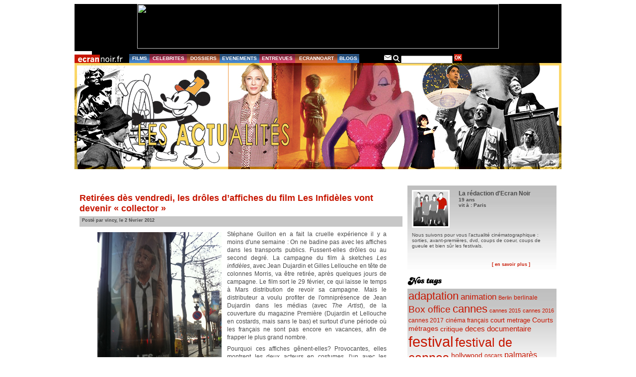

--- FILE ---
content_type: text/html; charset=UTF-8
request_url: http://archives.ecrannoir.fr/blog/blog/2012/02/02/
body_size: 76679
content:
<!DOCTYPE html PUBLIC "-//W3C//DTD XHTML 1.0 Transitional//EN" "http://www.w3.org/TR/xhtml1/DTD/xhtml1-transitional.dtd">
<html xmlns="http://www.w3.org/1999/xhtml" dir="ltr" lang="fr-FR" xmlns:fb="https://www.facebook.com/2008/fbml" xmlns:addthis="https://www.addthis.com/help/api-spec" >

<head profile="http://gmpg.org/xfn/11">
	<meta http-equiv="Content-Type" content="text/html; charset=UTF-8" />
	<title>  2012  février  02 &raquo; Le Blog d&#039;Ecran Noir</title>
	<meta name="generator" content="WordPress 3.0.1" /> <!-- leave this for stats -->
	<link rel="stylesheet" href="http://archives.ecrannoir.fr/blog/wp-content/themes/ecrannoir/style.css?42" type="text/css" media="screen" />
	<link rel="stylesheet" href="http://archives.ecrannoir.fr/blog/wp-content/themes/ecrannoir/style_specifique.css" type="text/css" media="screen" />
	<link rel="alternate" type="application/rss+xml" title="Le Blog d&#039;Ecran Noir RSS Feed" href="http://archives.ecrannoir.fr/blog/feed/" />
	<link rel="pingback" href="http://archives.ecrannoir.fr/blog/xmlrpc.php" />
	
	<style type="text/css" media="screen">
			</style>

	
			    <!--[if lte IE 6]>
     <link href="http://archives.ecrannoir.fr/blog/wp-content/themes/ecrannoir/pour_ie6.css" rel="stylesheet" type="text/css" />
     <![endif]-->
</head>

<body>
	<div id="page">
	<div id="pub">
		<div id="bandeau_pub"><center><a href="https://www.cinemas-asie.com/fr/" target="_blank">
<img src="http://www.ecrannoir.fr/docs/pub_vesoul2020.jpg" border="0" width="728" height="90">
</a></center>
</div>
	</div>
	<div class="menu">
			<ul class="barre_menu">
				<li id="logo"><a href="http://www.ecrannoir.fr"><img src="http://archives.ecrannoir.fr/blog/wp-content/themes/ecrannoir/images/logo.gif" alt="index d'Ecran Noir" /></a></li>
				<li id="films"><a href="http://www.ecrannoir.fr/films">FILMS</a></li>
				<li id="celeb"><a href="http://www.ecrannoir.fr/stars">CELEBRITES</a></li>
				<li id="dossier"><a href="http://www.ecrannoir.fr/dossiers">DOSSIERS</a></li>
				<li id="evene"><a href="http://www.ecrannoir.fr/evenements">EVENEMENTS</a></li>
				<li id="entrev"><a href="http://www.ecrannoir.fr/entrevues">ENTREVUES</a></li>
				<li id="ecran"><a href="http://www.ecrannoir.fr/actu">ECRANNOART</a></li>
				<li id="blogs"><a href="http://www.ecrannoir.fr/blog">BLOGS</a></li>
				<li id="espace">&nbsp;</li>
				<li class="icon_menu"><a href="http://www.ecrannoir.fr/equipe"><img src="http://archives.ecrannoir.fr/blog/wp-content/themes/ecrannoir/images/nav_icon_mail.gif" alt="contact" /></a></li>
				<li class="icon_menu"><img src="http://archives.ecrannoir.fr/blog/wp-content/themes/ecrannoir/images/nav_icon_search.gif" alt="recherche" /></li>
				<li class="icon_menu2"><form method="get" id="searchform" action="http://archives.ecrannoir.fr/blog/">
	<div>
		<input type="text" value="" name="s" id="s" />
		<input type="submit" id="searchsubmit" style="background:url(http://archives.ecrannoir.fr/blog/wp-content/themes/ecrannoir/images/nav_btn_ok.gif) no-repeat" value="" />
	</div>
</form>
</li>
			</ul>
			<div class="clear"></div>
		</div>
		<div id="new_header">
				<a href="http://www.ecrannoir.fr/blog">
					<div id="headerimg"></div>
				</a>
			</div>

		<div id="espace_connexion"></div>



		
		
	<div id="tout_3cols">
		<div id="content" class="narrowcolumn">
			<!-- zone de header-->
			<div id="header">
				<a href="http://www.ecrannoir.fr/blog">
					<div id="headerimg">
					<!--h1><a href="http://archives.ecrannoir.fr/blog/">Le Blog d&#039;Ecran Noir</a></h1>
					<div class="description">cinéma film dvd festival					=======>en attendant solution pour banniÃ¨re customizable, on enlÃ¨ve ces infos administrables
					</div-->
					</div>
				</a>
			</div>
			
			<!-- zone de posts-->
			<div id="lesposts">
												<div class="post degrade" id="post-15275">
					<h2><a href="http://archives.ecrannoir.fr/blog/blog/2012/02/02/retirees-des-vendredi-les-droles-daffiches-du-film-les-infideles-vont-devenir-collector/" rel="bookmark" title="Lien permanent vers Retirées dès vendredi, les drôles d&#8217;affiches du film Les Infidèles vont devenir &laquo;&nbsp;collector&nbsp;&raquo;">Retirées dès vendredi, les drôles d&#8217;affiches du film Les Infidèles vont devenir &laquo;&nbsp;collector&nbsp;&raquo;</a>
					</h2>
					<div class="entete">Posté par vincy, le 2 février 2012					</div>
					<div class="entry">
						<div class="at-above-post-arch-page addthis_tool" data-url="http://archives.ecrannoir.fr/blog/blog/2012/02/02/retirees-des-vendredi-les-droles-daffiches-du-film-les-infideles-vont-devenir-collector/"></div><p><a rel="attachment wp-att-15287" href="http://archives.ecrannoir.fr/blog/blog/2012/02/02/retirees-des-vendredi-les-droles-daffiches-du-film-les-infideles-vont-devenir-collector/lesinfideles-champselysees/"><img class="alignleft size-full wp-image-15287" src="http://archives.ecrannoir.fr/blog/files/2012/02/lesinfideles-champselysees.jpg" alt="" width="250" height="335" hspace="10" /></a>Stéphane Guillon en a fait la cruelle expérience il y a moins d'une semaine : On ne badine pas avec les affiches dans les transports publics. Fussent-elles drôles ou au second degré. La campagne du film à sketches <em>Les infidèles</em>, avec Jean Dujardin et Gilles Lellouche en tête de colonnes Morris, va être retirée, après quelques jours de campagne. Le film sort le 29 février, ce qui laisse le temps à Mars distribution de revoir sa campagne. Mais le distributeur a voulu profiter de l'omniprésence de Jean Dujardin dans les médias (avec <em>The Artist</em>), de la couverture du magazine Première (Dujardin et Lellouche en costards, mais sans le bas) et surtout d'une période où les français ne sont pas encore en vacances, afin de frapper le plus grand nombre.</p>
<p>Pourquoi ces affiches gênent-elles? Provocantes, elles montrent les deux acteurs en costumes, l'un avec les jambes d'une femme vers le haut, l'autre avec une tête féminine au niveau du bassin. Le message est sans équivoque. D'autant qu'avec ironie, le slogan joue sur le mensonge : le premier dit qu'il entre en réunion (le meeting étant une partie de jambe en l'air), l'autre affirmant que la conversation va couper car il entre dans un tunnel (métaphore de la bouche qu'il pénètre).</p>
<p>L'autorité de régulation  professionnelle de la publicité (ARPP) a reçu quelques plaintes de particuliers contre ces affiches qui se moquent de l'infidélité masculine. Stéphane Martin, directeur général de l'ARPP, avoue n'avoir reçu que quatre plaintes. Mais cet homme, abusant sans aucun doute de son pouvoir, avoue que "<em>même sans ces demandes, nous serions intervenus. Il y a une  représentation sexuelle explicite à la vue de tous, et ce n'est pas acceptable. Les images portent en plus atteinte à la dignité de la  femme... Ces affiches ne respectent pas les “convenances”, selon le  terme de notre code de la chambre de commerce internationale</em>". Oh My God! Ou plus prosaïquement #WTF.</p>
<p>Cela commence en effet à faire beaucoup. Pas de message ambivalent politique, pas de message "<em>explicitement</em>" inconvenant. l'intégrisme moral fait des ravages (et rappelons bride la créativité et porte atteinte à la liberté d'expression). Si ça ne plait pas, on ne va pas voir le film.</p>
<p>De là à affirmer, comme M. Martin l'a fait que  "<em>Jean Dujardin voulait casser son image...</em>"... Jean Dujardin est un comédien populaire qui a réalisé une partie de ce film, en plus d'en être un des comédiens. Si l'affiche choque certaines personnes, alors interdisons les promotions vers les îles avec "bimbos" photoshopées, les campagnes pour des régimes minceurs qui ne fonctionnent pas, les nouvelles publicités "animées" à l'instar de <em>The Darkest Hour</em> où une femme se fait exploser devant nos yeux...</p>
<p>Le jury de déontologie de l'ARPP doit encore statuer pour savoir si la campagne doit être interdite. A titre préventif, JC Decaux a confirmé le retrait ds affiches à partir de vendredi. En attendant les nouveaux visuels.</p>
<p>L'équipe du film a posté sur Twitter une image d'une publicité dans Paris : "<em>On vous a fait une petite photo car nos affiches risquent de devenir collector<em> ". </em></em>Le politiquement correct a gagné.</p>
<p><em><strong>Oscar en péril?</strong></em></p>
<p>Mais les effets collatéraux vont aussi au-delà de ce puritanisme. Même si tout cela doit ravir les féministes intégristes (et, de fait on peut se désoler de cette réalité misogyne, qui a inspiré tous les grands auteurs et cinéastes...), cela ne fait pas les affaires de Dujardin à Hollywood.<br />
En course pour un Oscar, l'acteur est en "campagne". On se souvient d'un fait divers paru en plein hiver en France autour de l'adolescence délinquante de Gérard Depardieu, qui avait détruit ses chances d'obtenir la statuette pour Cyrano de Bergerac. Les médias américains s'en étaient régalé.<br />
Dès ce matin, <em>The Hollywood Reporter</em> a publié un article sur l'affaire Dujardin. Une campagne "<em>provocatrice</em>", "<em>dégradante pour les femmes</em>". Le "politiquement correct" si cher aux Américains s'en trouve meurtri, paraît-il (il leur en faut peu).</p>
<p>Donc, amis distributeurs, vous le savez désormais : pas d'armes, pas de cigarettes, pas de sexe. La publicité pour les films va devoir être très imaginative. Le cinéma n'est certes pas un produit comme les autres, mais les censeurs exigent qu'ils se vendent comme des soldes en magasins ou une exposition dans un Musée.</p>
<!-- AddThis Advanced Settings above via filter on the_content --><!-- AddThis Advanced Settings below via filter on the_content --><!-- AddThis Advanced Settings generic via filter on the_content --><!-- AddThis Share Buttons above via filter on the_content --><!-- AddThis Share Buttons below via filter on the_content --><div class="at-below-post-arch-page addthis_tool" data-url="http://archives.ecrannoir.fr/blog/blog/2012/02/02/retirees-des-vendredi-les-droles-daffiches-du-film-les-infideles-vont-devenir-collector/"></div><!-- AddThis Share Buttons generic via filter on the_content -->					</div>
					<div class="clear"></div>
					<p class="postmetadata">Tags liés à cet article: <a href="http://archives.ecrannoir.fr/blog/blog/tag/censure/" rel="tag">censure</a>, <a href="http://archives.ecrannoir.fr/blog/blog/tag/gilles-lellouche/" rel="tag">Gilles Lellouche</a>, <a href="http://archives.ecrannoir.fr/blog/blog/tag/jean-dujardin/" rel="tag">jean dujardin</a>, <a href="http://archives.ecrannoir.fr/blog/blog/tag/les-infideles/" rel="tag">les infidèles</a>, <a href="http://archives.ecrannoir.fr/blog/blog/tag/marketing/" rel="tag">Marketing</a>, <a href="http://archives.ecrannoir.fr/blog/blog/tag/mars-distribution/" rel="tag">mars distribution</a>, <a href="http://archives.ecrannoir.fr/blog/blog/tag/oscars-2012/" rel="tag">oscars 2012</a>, <a href="http://archives.ecrannoir.fr/blog/blog/tag/publicite/" rel="tag">publicité</a>, <a href="http://archives.ecrannoir.fr/blog/blog/tag/the-hollywood-reporter/" rel="tag">the hollywood reporter</a>.<br /> Publié dans <a href="http://archives.ecrannoir.fr/blog/blog/category/films/actualite-societe/" title="Voir tous les articles dans Actualité, société" rel="category tag">Actualité, société</a>, <a href="http://archives.ecrannoir.fr/blog/blog/category/business/" title="Voir tous les articles dans Business" rel="category tag">Business</a>, <a href="http://archives.ecrannoir.fr/blog/blog/category/films/" title="Voir tous les articles dans Films" rel="category tag">Films</a>, <a href="http://archives.ecrannoir.fr/blog/blog/category/evenements/marketing/" title="Voir tous les articles dans Marketing" rel="category tag">Marketing</a>, <a href="http://archives.ecrannoir.fr/blog/blog/category/personnalites-celebrites-stars/" title="Voir tous les articles dans Personnalités, célébrités, stars" rel="category tag">Personnalités, célébrités, stars</a>, <a href="http://archives.ecrannoir.fr/blog/blog/category/evenements/prix/" title="Voir tous les articles dans Prix" rel="category tag">Prix</a> | </p>
				</div>
				<div class="cartouche_commentaires">
					<div id="comments2">
						<div class="arrondi"><img src="http://archives.ecrannoir.fr/blog/wp-content/themes/ecrannoir/images/blog_arrondi_commentaire.gif" /></div>
						<ul><li><img src="http://archives.ecrannoir.fr/blog/wp-content/themes/ecrannoir/images/blog_icon_comment.gif" /></li><li><a href="http://archives.ecrannoir.fr/blog/blog/2012/02/02/retirees-des-vendredi-les-droles-daffiches-du-film-les-infideles-vont-devenir-collector/#respond" class="comments-link"  title="Commentaire sur Retirées dès vendredi, les drôles d&#8217;affiches du film Les Infidèles vont devenir &laquo;&nbsp;collector&nbsp;&raquo;">Aucun commentaire</a></li><li><img src="http://archives.ecrannoir.fr/blog/wp-content/themes/ecrannoir/images/blog_icon_commentredac.gif" /></li><li><a href="http://archives.ecrannoir.fr/blog/blog/2012/02/02/retirees-des-vendredi-les-droles-daffiches-du-film-les-infideles-vont-devenir-collector/#respond">Exprimez-vous</a></li></ul>
					</div>
					<div class="clear"></div>
				</div>
			
								<div class="post degrade" id="post-15243">
					<h2><a href="http://archives.ecrannoir.fr/blog/blog/2012/02/02/les-studios-raleigh-mettent-la-pression-sur-letat-francais-pour-leur-projet-toulousain/" rel="bookmark" title="Lien permanent vers Les Studios Raleigh mettent la pression sur l&#8217;Etat français pour leur projet toulousain">Les Studios Raleigh mettent la pression sur l&#8217;Etat français pour leur projet toulousain</a>
					</h2>
					<div class="entete">Posté par vincy, le 2 février 2012					</div>
					<div class="entry">
						<div class="at-above-post-arch-page addthis_tool" data-url="http://archives.ecrannoir.fr/blog/blog/2012/02/02/les-studios-raleigh-mettent-la-pression-sur-letat-francais-pour-leur-projet-toulousain/"></div><p><a rel="attachment wp-att-15265" href="http://archives.ecrannoir.fr/blog/blog/2012/02/02/les-studios-raleigh-mettent-la-pression-sur-letat-francais-pour-leur-projet-toulousain/00futurs_studios_cinema/"><img class="alignleft size-full wp-image-15265" src="http://archives.ecrannoir.fr/blog/files/2012/02/00Futurs_studios_cinema.jpg" alt="" hspace="10" width="320" height="204" /></a>Michael Moore (rien à voir avec le documentariste) met la pression sur l'Etat français pour réaliser son projet d'installer des studios de cinéma à Cugnaux, près de Toulouse (voir notre <a href="http://archives.ecrannoir.fr/blog/blog/2011/06/20/un-studio-hollywoodien-veut-sinstaller-pres-de-toulouse/">article du 20 juin 2011</a>). Car il ne manque que ce feu vert pour enclencher les opérations.</p>
<p>Le président des Studios Raleigh a présenté mardi dernier son projet - 100 millions d'euros d'investissements - et espère une réponse très rapide, avant que l'élection présidentielle ne paralyse toute prise de décision. Burno Ganja, son mandataire français, ajoute que "<em>le patron de Raleigh veut savoir si oui ou non les décideurs  économiques, les personnalités politiques et institutionnelles de la  région, sont prêts à se mobiliser pour la réussite de ce projet.</em>"</p>
<p>Ne croyons pas que monsieur Moore soit impatient : depuis juin, il patiente et défend son projet auprès des collectivités et du préfet. 2 à 3 mille emplois pourraient être créés sur l'ancienne base militaire de Francazal.</p>
<p><strong>Un "<em>projet extraordinaire</em>"</strong></p>
<p>Le préfet du département, Henri-Michel Comet, réunira mardi prochain un comité de pilotage avec les élus concernés. Il ne manque en effet que la décision de l'Etat, propriétaire de la base militaire qui doit être reconvertie, pour lancer les travaux. Les Studios Raleigh assurent que tout est prêt : plan du site, modèle économique (rentable), ...  Les élus semblent emballés. le Maire de Cugnaux évoque un "<em>projet extraordinaire</em>". Il précise : "<em>je peux dire qu'il ne lui manque que la signature de l'État pour  s'accomplir. Des solutions administratives existent qui offrent un cadre  juridique sécurisé pour les deux parties. Je pense, en particulier, au  principe de l'autorisation d'occupation temporaire (AOT) que j'encourage  les services de la préfecture à examiner.</em>"</p>
<p>Mais l'Etat avait d'autres projets, contrariés par cette proposition : un aérodrome d'affaires et une zone d'activité économique dédiée à l'industrie aéronautique dont dépend (sans doute de façon trop hégémonique) l'agglomération toulousaine).</p>
<p>Le projet des Studios Raleigh permet une diversification économique salutaire pour cette région. Un développement assez logique dans la ville qui possède la deuxième cinémathèque de France.</p>
<p><strong>Des studios pour des productions françaises et européennes</strong></p>
<p>L'Etat a été contraint de s'intéresser au dossier, tout en imposant ses conditions : seulement 45 des 300 hectares demandés seront dévolus au projet, qui a du sacrifier des hangars plus vastes pour sauver son modèle économique (une partie des terrains va être occupé par un hôtel notamment). Le Maire de Toulouse exige que le projet soit économiquement viable et ne remette pas en question la stratégie industrielle autour de l'aéronautique de l'agglomération.</p>
<p>Michael Moore a indiqué dans un entretien au quotidien régional <em>La dépêche du midi</em> que son <em>"but est de créer ici les meilleures installations  professionnelles pour permettre aux réalisateurs français et européens  de travailler dans d'excellentes conditions.</em>" Il ajoute : "<em>Nous serons en mesure  de répondre à l'ensemble de la demande : production de téléfilms,  productions et coproductions françaises et européennes</em>."</p>
<p>Mais après les nouveaux studios de Marseille, La Rochelle, Lyon et bientôt ceux de Luc Besson à Saint-Denis, Toulouse peut-elle s'imposer dans un jeu de plus en plus concurrentiel ?</p>
<p>L'aménagement de la zone de Francazal fera l'objet d'un appel à projet  qui débutera dans le courant du premier semestre 2012 pour s'achever à  la fin de l'année.</p>
<!-- AddThis Advanced Settings above via filter on the_content --><!-- AddThis Advanced Settings below via filter on the_content --><!-- AddThis Advanced Settings generic via filter on the_content --><!-- AddThis Share Buttons above via filter on the_content --><!-- AddThis Share Buttons below via filter on the_content --><div class="at-below-post-arch-page addthis_tool" data-url="http://archives.ecrannoir.fr/blog/blog/2012/02/02/les-studios-raleigh-mettent-la-pression-sur-letat-francais-pour-leur-projet-toulousain/"></div><!-- AddThis Share Buttons generic via filter on the_content -->					</div>
					<div class="clear"></div>
					<p class="postmetadata">Tags liés à cet article: <a href="http://archives.ecrannoir.fr/blog/blog/tag/hollywood/" rel="tag">hollywood</a>, <a href="http://archives.ecrannoir.fr/blog/blog/tag/politique/" rel="tag">politique</a>, <a href="http://archives.ecrannoir.fr/blog/blog/tag/raleigh-studios/" rel="tag">raleigh studios</a>, <a href="http://archives.ecrannoir.fr/blog/blog/tag/studios/" rel="tag">studios</a>, <a href="http://archives.ecrannoir.fr/blog/blog/tag/toulouse/" rel="tag">toulouse</a>.<br /> Publié dans <a href="http://archives.ecrannoir.fr/blog/blog/category/business/" title="Voir tous les articles dans Business" rel="category tag">Business</a> | </p>
				</div>
				<div class="cartouche_commentaires">
					<div id="comments2">
						<div class="arrondi"><img src="http://archives.ecrannoir.fr/blog/wp-content/themes/ecrannoir/images/blog_arrondi_commentaire.gif" /></div>
						<ul><li><img src="http://archives.ecrannoir.fr/blog/wp-content/themes/ecrannoir/images/blog_icon_comment.gif" /></li><li><a href="http://archives.ecrannoir.fr/blog/blog/2012/02/02/les-studios-raleigh-mettent-la-pression-sur-letat-francais-pour-leur-projet-toulousain/#respond" class="comments-link"  title="Commentaire sur Les Studios Raleigh mettent la pression sur l&#8217;Etat français pour leur projet toulousain">Aucun commentaire</a></li><li><img src="http://archives.ecrannoir.fr/blog/wp-content/themes/ecrannoir/images/blog_icon_commentredac.gif" /></li><li><a href="http://archives.ecrannoir.fr/blog/blog/2012/02/02/les-studios-raleigh-mettent-la-pression-sur-letat-francais-pour-leur-projet-toulousain/#respond">Exprimez-vous</a></li></ul>
					</div>
					<div class="clear"></div>
				</div>
			
								<div class="post degrade" id="post-15258">
					<h2><a href="http://archives.ecrannoir.fr/blog/blog/2012/02/02/un-prequel-de-jackie-brown-en-preparation/" rel="bookmark" title="Lien permanent vers Un prequel de Jackie Brown en préparation">Un prequel de Jackie Brown en préparation</a>
					</h2>
					<div class="entete">Posté par vincy, le 2 février 2012					</div>
					<div class="entry">
						<div class="at-above-post-arch-page addthis_tool" data-url="http://archives.ecrannoir.fr/blog/blog/2012/02/02/un-prequel-de-jackie-brown-en-preparation/"></div><p><a rel="attachment wp-att-15259" href="http://archives.ecrannoir.fr/blog/blog/2012/02/02/un-prequel-de-jackie-brown-en-preparation/johnhawkes-yasiinbey/"><img class="alignleft size-full wp-image-15259" src="http://archives.ecrannoir.fr/blog/files/2012/02/johnhawkes-yasiinbey.jpg" alt="" hspace="10" width="300" height="200" /></a><em><a href="http://www.ecrannoir.fr/films/filmsa.php?f=1627">Jackie Brown</a></em> est peut-être l'un des meilleurs films de Quentin Tarantino. Ce polar qui revisitait les codes du genre Blaxploitation était l'adaptation du livre <em>Rum Punch</em>, d'Elmore Leonard, dont plusieurs romans ont été transposés sur grand écran (<em><a href="http://www.ecrannoir.fr/films/filmsa.php?f=2735">3h10 pour Yuma</a>, Get Shorty, <a href="http://www.ecrannoir.fr/films/filmsa.php?f=764">Hors d'atteinte</a>, <a href="http://www.ecrannoir.fr/films/filmsa.php?f=1724">Be cool!</a></em>, ...).</p>
<p>Un prequel est en cours de préparation. Adapté de <em>The Switch</em> (1978), traduit en français sous le titre de <em>La joyeuse kidnappée</em>, le film est écrit et réalisé par Dan Schechter, dont le prochain film, <em>Supporting Characters</em> sortira cette année.</p>
<p>Le casting est quasiment bouclé. <a href="http://www.ecrannoir.fr/recherche/recherche.php?rech=john%20hawkes">John Hawkes</a> (<em>Martha Marcy May Marlene, Contagion, The Surrogate</em>), reprendra le rôle de Louis Gara, incarné par Robert de Niro dans la version de Tarantino. Yasiin Bey, alias Mos def, ("Dexter") interprétera Ordell Orbie (c'est à dire Samuel L. Jackson jeune).</p>
<p>L'histoire se déroule 15 ans avant <em>Jackie Brown</em>. Gara et Robbie y enlève Mickey Dawson, la femme d'un promoteur immobilier corrompu. Celui-ci refusant de payer la rançon, les deux criminels doivent revoir leurs plans tandis que l'épouse humiliée décide de les utiliser pour se venger de son mari.</p>
<p>Le tournage est prévu en mai prochain. Elmore Leonard a donné son accord et a même décidé d'en être l'un des producteurs. Schechter avait pris un risque en développant son projet sans l'accord de l'écrivain, qui semble avoir été convaincu par le scénario.</p>
<p><em>Jackie Brown</em>, sorti en 1997 et sélectionné en compétition à Berlin en 1998, avait rapporté 40 millions de $ au Box office américain (et à peu près autant dans le monde). En France, il avait attiré 1 335 000 spectateurs.</p>
<!-- AddThis Advanced Settings above via filter on the_content --><!-- AddThis Advanced Settings below via filter on the_content --><!-- AddThis Advanced Settings generic via filter on the_content --><!-- AddThis Share Buttons above via filter on the_content --><!-- AddThis Share Buttons below via filter on the_content --><div class="at-below-post-arch-page addthis_tool" data-url="http://archives.ecrannoir.fr/blog/blog/2012/02/02/un-prequel-de-jackie-brown-en-preparation/"></div><!-- AddThis Share Buttons generic via filter on the_content -->					</div>
					<div class="clear"></div>
					<p class="postmetadata">Tags liés à cet article: <a href="http://archives.ecrannoir.fr/blog/blog/tag/adaptation/" rel="tag">adaptation</a>, <a href="http://archives.ecrannoir.fr/blog/blog/tag/dan-schechter/" rel="tag">dan schechter</a>, <a href="http://archives.ecrannoir.fr/blog/blog/tag/elmore-leonard/" rel="tag">elmore leonard</a>, <a href="http://archives.ecrannoir.fr/blog/blog/tag/jackie-brown/" rel="tag">jackie brown</a>, <a href="http://archives.ecrannoir.fr/blog/blog/tag/john-hawkes/" rel="tag">john hawkes</a>, <a href="http://archives.ecrannoir.fr/blog/blog/tag/la-joyeuse-kidnappee/" rel="tag">la joyeuse kidnappee</a>, <a href="http://archives.ecrannoir.fr/blog/blog/tag/mos-def/" rel="tag">mos def</a>, <a href="http://archives.ecrannoir.fr/blog/blog/tag/projet/" rel="tag">projet</a>, <a href="http://archives.ecrannoir.fr/blog/blog/tag/quentin-tarantino/" rel="tag">quentin tarantino</a>, <a href="http://archives.ecrannoir.fr/blog/blog/tag/the-switch/" rel="tag">the switch</a>, <a href="http://archives.ecrannoir.fr/blog/blog/tag/yasiin-bey/" rel="tag">yasiin bey</a>.<br /> Publié dans <a href="http://archives.ecrannoir.fr/blog/blog/category/films/" title="Voir tous les articles dans Films" rel="category tag">Films</a>, <a href="http://archives.ecrannoir.fr/blog/blog/category/personnalites-celebrites-stars/" title="Voir tous les articles dans Personnalités, célébrités, stars" rel="category tag">Personnalités, célébrités, stars</a>, <a href="http://archives.ecrannoir.fr/blog/blog/category/projet-tournage/" title="Voir tous les articles dans Projet, tournage" rel="category tag">Projet, tournage</a> | </p>
				</div>
				<div class="cartouche_commentaires">
					<div id="comments2">
						<div class="arrondi"><img src="http://archives.ecrannoir.fr/blog/wp-content/themes/ecrannoir/images/blog_arrondi_commentaire.gif" /></div>
						<ul><li><img src="http://archives.ecrannoir.fr/blog/wp-content/themes/ecrannoir/images/blog_icon_comment.gif" /></li><li><a href="http://archives.ecrannoir.fr/blog/blog/2012/02/02/un-prequel-de-jackie-brown-en-preparation/#respond" class="comments-link"  title="Commentaire sur Un prequel de Jackie Brown en préparation">Aucun commentaire</a></li><li><img src="http://archives.ecrannoir.fr/blog/wp-content/themes/ecrannoir/images/blog_icon_commentredac.gif" /></li><li><a href="http://archives.ecrannoir.fr/blog/blog/2012/02/02/un-prequel-de-jackie-brown-en-preparation/#respond">Exprimez-vous</a></li></ul>
					</div>
					<div class="clear"></div>
				</div>
			
								<div class="navigation">
					<div class="alignleft"></div>
					<div class="alignright"></div>
				</div>
							</div>
		</div>
	<div id="sidebar">
		<ul id="liste_gene_sidabar">
							 

			<!--Author information is disabled per default. Uncomment and fill in your details if you want to use it.		-->
		<li class="sidebar_bloc"> 
			<div class="sidebar_auteur">
				<img src="http://archives.ecrannoir.fr/blog/wp-content/themes/ecrannoir/images/blog_avatar_redac.jpg" alt="laredac" id="sidebar_img_auteur" />
				<div id="sidebar_text_auteur"><span class="sidebar_nom_auteur">La rédaction d'Ecran Noir</span><br />
					<span class="sidebar_age_auteur">19 ans</span><br />
			 		<span class="sidebar_age_auteur">vit à : Paris</span><br />
				</div>
				<div class="clear"></div>
				<div class="sidebar_resume_auteur">Nous suivons pour vous l'actualité cinématographique : sorties, avant-premières, dvd, coups de coeur, coups de gueule et bien sûr les festivals.</div><br />
				<a href="http://www.ecrannoir.fr/equipe" class="sidebar_lien_auteur">[ en savoir plus ]</a>
			</div>
		</li>
		<li class="sidebar_img_titre"><img src="http://archives.ecrannoir.fr/blog/wp-content/themes/ecrannoir/images/blog_titre_nostags.gif" alt="Tags" /></li>	
		<li class="sidebar_bloc tags"> 
		<a href='http://archives.ecrannoir.fr/blog/blog/tag/adaptation/' class='tag-link-248' title='817 sujets' style='font-size: 16.80412371134pt;'>adaptation</a>
<a href='http://archives.ecrannoir.fr/blog/blog/tag/animation/' class='tag-link-319' title='414 sujets' style='font-size: 12.618556701031pt;'>animation</a>
<a href='http://archives.ecrannoir.fr/blog/blog/tag/berlin/' class='tag-link-11' title='214 sujets' style='font-size: 8.4329896907216pt;'>Berlin</a>
<a href='http://archives.ecrannoir.fr/blog/blog/tag/berlinale/' class='tag-link-19' title='222 sujets' style='font-size: 8.7216494845361pt;'>berlinale</a>
<a href='http://archives.ecrannoir.fr/blog/blog/tag/box-office/' class='tag-link-159' title='544 sujets' style='font-size: 14.350515463918pt;'>Box office</a>
<a href='http://archives.ecrannoir.fr/blog/blog/tag/cannes/' class='tag-link-304' title='777 sujets' style='font-size: 16.515463917526pt;'>cannes</a>
<a href='http://archives.ecrannoir.fr/blog/blog/tag/cannes-2015/' class='tag-link-31833' title='206 sujets' style='font-size: 8.2886597938144pt;'>cannes 2015</a>
<a href='http://archives.ecrannoir.fr/blog/blog/tag/cannes-2016/' class='tag-link-34054' title='198 sujets' style='font-size: 8pt;'>cannes 2016</a>
<a href='http://archives.ecrannoir.fr/blog/blog/tag/cannes-2017/' class='tag-link-35624' title='222 sujets' style='font-size: 8.7216494845361pt;'>cannes 2017</a>
<a href='http://archives.ecrannoir.fr/blog/blog/tag/cinema-francais/' class='tag-link-658' title='242 sujets' style='font-size: 9.2989690721649pt;'>cinéma français</a>
<a href='http://archives.ecrannoir.fr/blog/blog/tag/court-metrage/' class='tag-link-228' title='274 sujets' style='font-size: 10.020618556701pt;'>court metrage</a>
<a href='http://archives.ecrannoir.fr/blog/blog/tag/courts-metrages/' class='tag-link-499' title='294 sujets' style='font-size: 10.453608247423pt;'>Courts métrages</a>
<a href='http://archives.ecrannoir.fr/blog/blog/tag/critique/' class='tag-link-485' title='302 sujets' style='font-size: 10.59793814433pt;'>critique</a>
<a href='http://archives.ecrannoir.fr/blog/blog/tag/deces/' class='tag-link-274' title='357 sujets' style='font-size: 11.60824742268pt;'>deces</a>
<a href='http://archives.ecrannoir.fr/blog/blog/tag/documentaire/' class='tag-link-106' title='353 sujets' style='font-size: 11.60824742268pt;'>documentaire</a>
<a href='http://archives.ecrannoir.fr/blog/blog/tag/festival/' class='tag-link-4' title='1 843 sujets' style='font-size: 22pt;'>festival</a>
<a href='http://archives.ecrannoir.fr/blog/blog/tag/festival-de-cannes/' class='tag-link-27' title='1 139 sujets' style='font-size: 18.969072164948pt;'>festival de cannes</a>
<a href='http://archives.ecrannoir.fr/blog/blog/tag/hollywood/' class='tag-link-194' title='283 sujets' style='font-size: 10.164948453608pt;'>hollywood</a>
<a href='http://archives.ecrannoir.fr/blog/blog/tag/oscars/' class='tag-link-1355' title='233 sujets' style='font-size: 9.0103092783505pt;'>oscars</a>
<a href='http://archives.ecrannoir.fr/blog/blog/tag/palmares/' class='tag-link-95' title='394 sujets' style='font-size: 12.329896907216pt;'>palmarès</a>
<a href='http://archives.ecrannoir.fr/blog/blog/tag/politique/' class='tag-link-135' title='297 sujets' style='font-size: 10.453608247423pt;'>politique</a>
<a href='http://archives.ecrannoir.fr/blog/blog/tag/prix/' class='tag-link-57' title='963 sujets' style='font-size: 17.814432989691pt;'>Prix</a>
<a href='http://archives.ecrannoir.fr/blog/blog/tag/projet/' class='tag-link-332' title='1 102 sujets' style='font-size: 18.680412371134pt;'>projet</a>
<a href='http://archives.ecrannoir.fr/blog/blog/tag/tournage/' class='tag-link-275' title='481 sujets' style='font-size: 13.484536082474pt;'>tournage</a>
<a href='http://archives.ecrannoir.fr/blog/blog/tag/warner-bros/' class='tag-link-183' title='199 sujets' style='font-size: 8pt;'>Warner Bros</a></li>
		
		<!--Tracklist par Jiwa.     -->
		<!--li class="sidebar_img_titre"><img src="http://archives.ecrannoir.fr/blog/wp-content/themes/ecrannoir/images/blog_tracklist.gif" alt="tracklist" /></li>
		<li class="sidebar_bloc aere_plus"><img style="visibility:hidden;width:0px;height:0px;" border=0 width=0 height=0 src="http://counters.gigya.com/wildfire/IMP/CXNID=2000002.0NXC/bT*xJmx*PTEyMzcwNzA1NDA4NDMmcHQ9MTIzNzA3MDU*NTk4NCZwPTMwODM*MSZkPSZnPTEmdD*mbz*2ODVhMzkyZTZkNDM*NDk4ODRmNjY3ZGI2ZDgzN2QzYg==.gif" /><div style="position: relative; width: 200px; height: 310px; overflow: hidden;"><a style="position: absolute; left:25px;" href="http://www.jiwa.fr/playlist/BO-Ecran-Noir-291049.html">BO Ecran Noir</a><div style="position: absolute;"><object width="200" height="310" id="music-widget"><param name="wmode" value="transparent" /><param name="type" value="application/x-shockwave-flash" /><param name="allowScriptAccess" value="always" /><param name="movie" value="http://www.jiwa.fr/res/widget/multititle.swf?playlistId=291049&skin=bright&tint=FFFFFF;0;0;0" /><embed src="http://www.jiwa.fr/res/widget/multititle.swf?playlistId=291049&skin=bright&tint=FFFFFF;0;0;0" wmode="transparent" type="application/x-shockwave-flash" name="music-widget" width="200" height="310" allowScriptAccess="always"></embed></object></div></div> </li-->

			 
			<li class="sidebar_bloc aere"> 
									<p>Vous vous trouvez dans les archives du blog <a href="http://archives.ecrannoir.fr/blog/">Le Blog d&#039;Ecran Noir</a> pour la journée du Jeudi 2 février 2012.</p>
							</li> 
			 

						<li class="sidebar_img_titre"><img src="http://archives.ecrannoir.fr/blog/wp-content/themes/ecrannoir/images/blog_titre_nosarchives.gif" alt="Archives" /></li>
			<li class="sidebar_bloc">
			
					<table id="wp-calendar" summary="Calendrier">
	<caption>février 2012</caption>
	<thead>
	<tr>
		<th scope="col" title="Lundi">L</th>
		<th scope="col" title="Mardi">Ma</th>
		<th scope="col" title="Mercredi">Me</th>
		<th scope="col" title="Jeudi">J</th>
		<th scope="col" title="Vendredi">V</th>
		<th scope="col" title="Samedi">S</th>
		<th scope="col" title="Dimanche">D</th>
	</tr>
	</thead>

	<tfoot>
	<tr>
		<td colspan="3" id="prev"><a href="http://archives.ecrannoir.fr/blog/blog/2012/01/" title="Voir les articles pour janvier 2012">&laquo; jan</a></td>
		<td class="pad">&nbsp;</td>
		<td colspan="3" id="next"><a href="http://archives.ecrannoir.fr/blog/blog/2012/03/" title="Voir les articles pour mars 2012">mar &raquo;</a></td>
	</tr>
	</tfoot>

	<tbody>
	<tr>
		<td colspan="2" class="pad">&nbsp;</td><td><a href="http://archives.ecrannoir.fr/blog/blog/2012/02/01/" title="En 2011, 95 films (sur 207) ont vu le jour grâce à des nouveaux producteurs
Bilan 2011 : un marché vidéo qui a le blues mais qui croit au miracle du Blu-ray
Jutra 2012 : Monsieur Lazhar favori, Vanessa Paradis nominée">1</a></td><td><a href="http://archives.ecrannoir.fr/blog/blog/2012/02/02/" title="Un prequel de Jackie Brown en préparation
Les Studios Raleigh mettent la pression sur l&#8217;Etat français pour leur projet toulousain
Retirées dès vendredi, les drôles d&#8217;affiches du film Les Infidèles vont devenir &laquo;&nbsp;collector&nbsp;&raquo;">2</a></td><td><a href="http://archives.ecrannoir.fr/blog/blog/2012/02/03/" title="L’instant Court : Corps et Âmes par Jean-Baptiste Mondino, avec Golshifteh Farahani
Le Tribunal de commerce de Nanterre valide la reprise de Duboi par Technicolor
Une convention en hommage à Tim Burton ce samedi à Saint-Ouen
Bridget Jones 3 : un bébé difficile à accoucher">3</a></td><td><a href="http://archives.ecrannoir.fr/blog/blog/2012/02/04/" title="Ben Gazzara (1930-2012) : Closing Night">4</a></td><td><a href="http://archives.ecrannoir.fr/blog/blog/2012/02/05/" title="Les Géants et Bullhead se partagent les prix Magritte">5</a></td>
	</tr>
	<tr>
		<td><a href="http://archives.ecrannoir.fr/blog/blog/2012/02/06/" title="Abel Ferrara veut filmer l&#8217;Affaire DSK avec Depardieu et Adjani
Ciné-Junior 2012 : une ouverture de haut vol avec Zarafa">6</a></td><td><a href="http://archives.ecrannoir.fr/blog/blog/2012/02/07/" title="Travelling Rennes 2012 : Bruxelles et la Belgique à l&#8217;honneur
L&#8217;Exercice de l&#8217;Etat et Mélancholia primés par le Syndicat Français de la Critique">7</a></td><td><a href="http://archives.ecrannoir.fr/blog/blog/2012/02/08/" title="Berlin 2012 : un jury bien équilibré autour du Président Mike Leigh
Denis Villeneuve (Incendies) réalisera une adaptation animée de Gaza 1956">8</a></td><td><a href="http://archives.ecrannoir.fr/blog/blog/2012/02/09/" title="Berlin 2012 : la sélection officielle avec Jacquot, Mendoza, Taviani, Thornton, Jolie, Soderbergh, Daldry et les autres
Berlin 2012 : la section Panorama avec Tony Gatlif, Hou Hsiao-Hsien, Volker Schlöndorff&#8230;
Joseph Gordon-Levitt va filmer Scarlett Johansson
Berlin 2012 : &laquo;&nbsp;Nous savons que nos décisions peuvent affecter le sort d&#8217;un film&nbsp;&raquo;">9</a></td><td><a href="http://archives.ecrannoir.fr/blog/blog/2012/02/10/" title="Mobilisation pour Alfredo Altamirano, chef opérateur menacé d&#8217;expulsion
Le Festival du film asiatique de Deauville s&#8217;offre Wang Xiaoshuai
Noami Watts en Lady Di
L’instant Court : It&#8217;s Halftime in America, avec Clint Eastwood
Berlin 2012 : en compétition, la France indignée, sequestrée, déracinée">10</a></td><td><a href="http://archives.ecrannoir.fr/blog/blog/2012/02/11/" title="Bilan 2011 : une fréquentation en légère baisse en Europe
La belle (Léa Seydoux) et la bête (Vincent Cassel), bis.
Berlin 2012 : où est Jafar Panahi ?">11</a></td><td><a href="http://archives.ecrannoir.fr/blog/blog/2012/02/12/" title="Un remake de Rebecca écrit par Steven Knight et produit par DreamWorks
Whitney Houston (1963-2012) : So Emotional
Berlin 2012 : César doit mourir des frères Taviani, premier vrai frisson de la compétition
7 British Awards pour The Artist : ça laisse sans voix !">12</a></td>
	</tr>
	<tr>
		<td><a href="http://archives.ecrannoir.fr/blog/blog/2012/02/13/" title="Saoirse Ronan sera la star de Order of Seven
Berlin 2012 : le prix Berlin Today pour Rafael Balulu
Vesoul 2012 : cinq bonnes raisons de participer à la 18e édition du Festival international des cinémas d&#8217;Asie
Berlin 2012 : Brillante Mendoza et Isabelle Huppert captivent à moitié">13</a></td><td><a href="http://archives.ecrannoir.fr/blog/blog/2012/02/14/" title="Le royaume magique de Landover passe de Universal à Warner">14</a></td><td><a href="http://archives.ecrannoir.fr/blog/blog/2012/02/15/" title="Trois trophées du Film Français pour Intouchables
Berlin 2012 : avec 10+10, le cinéma taïwanais en pleine forme">15</a></td><td><a href="http://archives.ecrannoir.fr/blog/blog/2012/02/16/" title="Meryl Streep et Julia Roberts, mère et fille à l&#8217;écran
Ciné-Junior 2012 : El premio et Forgiveness of blood récompensés
Berlin 2012 : une édition tournée vers l&#8217;humain">16</a></td><td><a href="http://archives.ecrannoir.fr/blog/blog/2012/02/17/" title="Paramount s&#8217;attaque au remake de Soupçons
Vesoul 2012 : Kore-eda, invité d&#8217;honneur, présente I wish
Berlin 2012 : pronostics et favoris">17</a></td><td><a href="http://archives.ecrannoir.fr/blog/blog/2012/02/18/" title="Une nouvelle nouvelle version de La belle et la bête à la sauce Del Toro
Vesoul 2012 : Dance Town, avec Oh Seong-tae, a ouvert la compétition
Le Millénium de David Fincher a été le film le plus cher à assurer en 2011
Teddy Awards 2012 : des films entre romances amères et engagement politique
Vesoul 2012 : Regard sur le cinéma kazakh avec Ermek Chinarbaev">18</a></td><td><a href="http://archives.ecrannoir.fr/blog/blog/2012/02/19/" title="Berlin 2012 : un Ours d&#8217;or pour les frères Taviani et leur César doit mourir
Vesoul 2012 : rencontre avec Tran Anh Hung">19</a></td>
	</tr>
	<tr>
		<td><a href="http://archives.ecrannoir.fr/blog/blog/2012/02/20/" title="L’instant court : Speechless, réalisé par Tran Anh Hung
Goyas 2012 : un polar très noir surclasse Almodovar">20</a></td><td><a href="http://archives.ecrannoir.fr/blog/blog/2012/02/21/" title="Vesoul 2012 : trois questions au cinéaste taïwanais Teng Yung-shing
The Counselor de Ridley Scott, par Cormac McCarthy et avec Michael Fassbender">21</a></td><td><a href="http://archives.ecrannoir.fr/blog/blog/2012/02/22/" title="Ça cartoon à Lyon!
La Chine s&#8217;ouvre (un peu plus)
Vesoul 2012 : retour sur le palmarès qui couronne August drizzle">22</a></td><td><a href="http://archives.ecrannoir.fr/blog/blog/2012/02/23/" title="Après Tyrannosaur, Paddy Considine prépare son nouveau film
The Artist, Intouchables et Polisse films préférés des Français en 2011">23</a></td><td><a href="http://archives.ecrannoir.fr/blog/blog/2012/02/24/" title="L’instant Court : The Last Goodbye, clip de The Kills réalisé par Samantha Morton
Horizon sombre pour le cinéma hongrois : Bela Tarr mène la révolte
Bruxelles autorise le CNC à aider les cinémas du monde entier">24</a></td><td><a href="http://archives.ecrannoir.fr/blog/blog/2012/02/25/" title="César 2012 : record d&#8217;audience pour une cérémonie longue et ratée">25</a></td><td><a href="http://archives.ecrannoir.fr/blog/blog/2012/02/26/" title="4 Independent Spirit Awards pour The Artist">26</a></td>
	</tr>
	<tr>
		<td><a href="http://archives.ecrannoir.fr/blog/blog/2012/02/27/" title="5 Oscars pour The Artist et Jean Dujardin lâche un &laquo;&nbsp;putain&nbsp;&raquo; à la TV américaine!">27</a></td><td><a href="http://archives.ecrannoir.fr/blog/blog/2012/02/28/" title="Le Cirque du Soleil et Hugo Cabret, grands vainqueurs des Oscars sur Twitter
Un bureau à Los Angeles pour promouvoir les tournages en France
Cannes 2012 : Marilyn en égérie">28</a></td><td><a href="http://archives.ecrannoir.fr/blog/blog/2012/02/29/" title="Fox 2000 prépare un film avec les chansons des Beach Boys
Retour sur Vesoul 2012 : rencontre avec Kore-Eda Hirokazu">29</a></td>
		<td class="pad" colspan="4">&nbsp;</td>
	</tr>
	</tbody>
	</table>										<span class="titre_liens_archives">Février 2012</span>
										<div class="liste_liens_archives">
											<a href="http://archives.ecrannoir.fr/blog/blog/2012/02/29/vesoul-2012-rencontre-avec-kore-eda-hirokazu/" rel="bookmark" title="Lien permanent vers Retour sur Vesoul 2012 : rencontre avec Kore-Eda Hirokazu">Retour sur Vesoul 2012 : rencontre avec Kore-Eda Hirokazu</a> |
											<a href="http://archives.ecrannoir.fr/blog/blog/2012/02/29/fox-2000-prepare-un-film-avec-les-chansons-des-beach-boys/" rel="bookmark" title="Lien permanent vers Fox 2000 prépare un film avec les chansons des Beach Boys">Fox 2000 prépare un film avec les chansons des Beach Boys</a> |
											<a href="http://archives.ecrannoir.fr/blog/blog/2012/02/28/cannes-2012-marilyn-en-egerie/" rel="bookmark" title="Lien permanent vers Cannes 2012 : Marilyn en égérie">Cannes 2012 : Marilyn en égérie</a> |
											<a href="http://archives.ecrannoir.fr/blog/blog/2012/02/28/un-bureau-pour-promouvoir-les-tournages-en-france-a-los-angeles/" rel="bookmark" title="Lien permanent vers Un bureau à Los Angeles pour promouvoir les tournages en France">Un bureau à Los Angeles pour promouvoir les tournages en France</a> |
											<a href="http://archives.ecrannoir.fr/blog/blog/2012/02/28/le-cirque-du-soleil-et-hugo-cabret-grands-vainqueurs-des-oscars-sur-twitter/" rel="bookmark" title="Lien permanent vers Le Cirque du Soleil et Hugo Cabret, grands vainqueurs des Oscars sur Twitter">Le Cirque du Soleil et Hugo Cabret, grands vainqueurs des Oscars sur Twitter</a> |
											<a href="http://archives.ecrannoir.fr/blog/blog/2012/02/27/5-oscars-pour-the-artist-et-jean-dujardin-lache-un-putain-a-la-tv-americaine/" rel="bookmark" title="Lien permanent vers 5 Oscars pour The Artist et Jean Dujardin lâche un &laquo;&nbsp;putain&nbsp;&raquo; à la TV américaine!">5 Oscars pour The Artist et Jean Dujardin lâche un &laquo;&nbsp;putain&nbsp;&raquo; à la TV américaine!</a> |
											<a href="http://archives.ecrannoir.fr/blog/blog/2012/02/26/4-independent-spirit-awards-pour-the-artist/" rel="bookmark" title="Lien permanent vers 4 Independent Spirit Awards pour The Artist">4 Independent Spirit Awards pour The Artist</a> |
											<a href="http://archives.ecrannoir.fr/blog/blog/2012/02/25/cesar-2012-record-daudience-pour-une-ceremonie-longue-et-ratee/" rel="bookmark" title="Lien permanent vers César 2012 : record d&#8217;audience pour une cérémonie longue et ratée">César 2012 : record d&#8217;audience pour une cérémonie longue et ratée</a> |
											<a href="http://archives.ecrannoir.fr/blog/blog/2012/02/24/bruxelles-autorise-le-cnc-a-aider-les-cinemas-du-monde-entier/" rel="bookmark" title="Lien permanent vers Bruxelles autorise le CNC à aider les cinémas du monde entier">Bruxelles autorise le CNC à aider les cinémas du monde entier</a> |
											<a href="http://archives.ecrannoir.fr/blog/blog/2012/02/24/horizon-sombre-pour-le-cinema-hongrois-bela-tarr-mene-la-revolte/" rel="bookmark" title="Lien permanent vers Horizon sombre pour le cinéma hongrois : Bela Tarr mène la révolte">Horizon sombre pour le cinéma hongrois : Bela Tarr mène la révolte</a> |
										</div>
					<div class="clear"></div>
					<span class="titre_liens_archives">Archives </span>
					<div class="liste_liens_archives">
						<a href='http://archives.ecrannoir.fr/blog/blog/2021/01/' title='janvier 2021'>janvier 2021</a> | 
	<a href='http://archives.ecrannoir.fr/blog/blog/2020/12/' title='décembre 2020'>décembre 2020</a> | 
	<a href='http://archives.ecrannoir.fr/blog/blog/2020/11/' title='novembre 2020'>novembre 2020</a> | 
	<a href='http://archives.ecrannoir.fr/blog/blog/2020/10/' title='octobre 2020'>octobre 2020</a> | 
	<a href='http://archives.ecrannoir.fr/blog/blog/2020/09/' title='septembre 2020'>septembre 2020</a> | 
	<a href='http://archives.ecrannoir.fr/blog/blog/2020/08/' title='août 2020'>août 2020</a> | 
	<a href='http://archives.ecrannoir.fr/blog/blog/2020/07/' title='juillet 2020'>juillet 2020</a> | 
	<a href='http://archives.ecrannoir.fr/blog/blog/2020/06/' title='juin 2020'>juin 2020</a> | 
	<a href='http://archives.ecrannoir.fr/blog/blog/2020/05/' title='mai 2020'>mai 2020</a> | 
	<a href='http://archives.ecrannoir.fr/blog/blog/2020/04/' title='avril 2020'>avril 2020</a> | 
	<a href='http://archives.ecrannoir.fr/blog/blog/2020/03/' title='mars 2020'>mars 2020</a> | 
	<a href='http://archives.ecrannoir.fr/blog/blog/2020/02/' title='février 2020'>février 2020</a> | 
	<a href='http://archives.ecrannoir.fr/blog/blog/2020/01/' title='janvier 2020'>janvier 2020</a> | 
	<a href='http://archives.ecrannoir.fr/blog/blog/2019/12/' title='décembre 2019'>décembre 2019</a> | 
	<a href='http://archives.ecrannoir.fr/blog/blog/2019/11/' title='novembre 2019'>novembre 2019</a> | 
	<a href='http://archives.ecrannoir.fr/blog/blog/2019/10/' title='octobre 2019'>octobre 2019</a> | 
	<a href='http://archives.ecrannoir.fr/blog/blog/2019/09/' title='septembre 2019'>septembre 2019</a> | 
	<a href='http://archives.ecrannoir.fr/blog/blog/2019/08/' title='août 2019'>août 2019</a> | 
	<a href='http://archives.ecrannoir.fr/blog/blog/2019/07/' title='juillet 2019'>juillet 2019</a> | 
	<a href='http://archives.ecrannoir.fr/blog/blog/2019/06/' title='juin 2019'>juin 2019</a> | 
	<a href='http://archives.ecrannoir.fr/blog/blog/2019/05/' title='mai 2019'>mai 2019</a> | 
	<a href='http://archives.ecrannoir.fr/blog/blog/2019/04/' title='avril 2019'>avril 2019</a> | 
	<a href='http://archives.ecrannoir.fr/blog/blog/2019/03/' title='mars 2019'>mars 2019</a> | 
	<a href='http://archives.ecrannoir.fr/blog/blog/2019/02/' title='février 2019'>février 2019</a> | 
	<a href='http://archives.ecrannoir.fr/blog/blog/2019/01/' title='janvier 2019'>janvier 2019</a> | 
	<a href='http://archives.ecrannoir.fr/blog/blog/2018/12/' title='décembre 2018'>décembre 2018</a> | 
	<a href='http://archives.ecrannoir.fr/blog/blog/2018/11/' title='novembre 2018'>novembre 2018</a> | 
	<a href='http://archives.ecrannoir.fr/blog/blog/2018/10/' title='octobre 2018'>octobre 2018</a> | 
	<a href='http://archives.ecrannoir.fr/blog/blog/2018/09/' title='septembre 2018'>septembre 2018</a> | 
	<a href='http://archives.ecrannoir.fr/blog/blog/2018/08/' title='août 2018'>août 2018</a> | 
	<a href='http://archives.ecrannoir.fr/blog/blog/2018/07/' title='juillet 2018'>juillet 2018</a> | 
	<a href='http://archives.ecrannoir.fr/blog/blog/2018/06/' title='juin 2018'>juin 2018</a> | 
	<a href='http://archives.ecrannoir.fr/blog/blog/2018/05/' title='mai 2018'>mai 2018</a> | 
	<a href='http://archives.ecrannoir.fr/blog/blog/2018/04/' title='avril 2018'>avril 2018</a> | 
	<a href='http://archives.ecrannoir.fr/blog/blog/2018/03/' title='mars 2018'>mars 2018</a> | 
	<a href='http://archives.ecrannoir.fr/blog/blog/2018/02/' title='février 2018'>février 2018</a> | 
	<a href='http://archives.ecrannoir.fr/blog/blog/2018/01/' title='janvier 2018'>janvier 2018</a> | 
	<a href='http://archives.ecrannoir.fr/blog/blog/2017/12/' title='décembre 2017'>décembre 2017</a> | 
	<a href='http://archives.ecrannoir.fr/blog/blog/2017/11/' title='novembre 2017'>novembre 2017</a> | 
	<a href='http://archives.ecrannoir.fr/blog/blog/2017/10/' title='octobre 2017'>octobre 2017</a> | 
	<a href='http://archives.ecrannoir.fr/blog/blog/2017/09/' title='septembre 2017'>septembre 2017</a> | 
	<a href='http://archives.ecrannoir.fr/blog/blog/2017/08/' title='août 2017'>août 2017</a> | 
	<a href='http://archives.ecrannoir.fr/blog/blog/2017/07/' title='juillet 2017'>juillet 2017</a> | 
	<a href='http://archives.ecrannoir.fr/blog/blog/2017/06/' title='juin 2017'>juin 2017</a> | 
	<a href='http://archives.ecrannoir.fr/blog/blog/2017/05/' title='mai 2017'>mai 2017</a> | 
	<a href='http://archives.ecrannoir.fr/blog/blog/2017/04/' title='avril 2017'>avril 2017</a> | 
	<a href='http://archives.ecrannoir.fr/blog/blog/2017/03/' title='mars 2017'>mars 2017</a> | 
	<a href='http://archives.ecrannoir.fr/blog/blog/2017/02/' title='février 2017'>février 2017</a> | 
	<a href='http://archives.ecrannoir.fr/blog/blog/2017/01/' title='janvier 2017'>janvier 2017</a> | 
	<a href='http://archives.ecrannoir.fr/blog/blog/2016/12/' title='décembre 2016'>décembre 2016</a> | 
	<a href='http://archives.ecrannoir.fr/blog/blog/2016/11/' title='novembre 2016'>novembre 2016</a> | 
	<a href='http://archives.ecrannoir.fr/blog/blog/2016/10/' title='octobre 2016'>octobre 2016</a> | 
	<a href='http://archives.ecrannoir.fr/blog/blog/2016/09/' title='septembre 2016'>septembre 2016</a> | 
	<a href='http://archives.ecrannoir.fr/blog/blog/2016/08/' title='août 2016'>août 2016</a> | 
	<a href='http://archives.ecrannoir.fr/blog/blog/2016/07/' title='juillet 2016'>juillet 2016</a> | 
	<a href='http://archives.ecrannoir.fr/blog/blog/2016/06/' title='juin 2016'>juin 2016</a> | 
	<a href='http://archives.ecrannoir.fr/blog/blog/2016/05/' title='mai 2016'>mai 2016</a> | 
	<a href='http://archives.ecrannoir.fr/blog/blog/2016/04/' title='avril 2016'>avril 2016</a> | 
	<a href='http://archives.ecrannoir.fr/blog/blog/2016/03/' title='mars 2016'>mars 2016</a> | 
	<a href='http://archives.ecrannoir.fr/blog/blog/2016/02/' title='février 2016'>février 2016</a> | 
	<a href='http://archives.ecrannoir.fr/blog/blog/2016/01/' title='janvier 2016'>janvier 2016</a> | 
	<a href='http://archives.ecrannoir.fr/blog/blog/2015/12/' title='décembre 2015'>décembre 2015</a> | 
	<a href='http://archives.ecrannoir.fr/blog/blog/2015/11/' title='novembre 2015'>novembre 2015</a> | 
	<a href='http://archives.ecrannoir.fr/blog/blog/2015/10/' title='octobre 2015'>octobre 2015</a> | 
	<a href='http://archives.ecrannoir.fr/blog/blog/2015/09/' title='septembre 2015'>septembre 2015</a> | 
	<a href='http://archives.ecrannoir.fr/blog/blog/2015/08/' title='août 2015'>août 2015</a> | 
	<a href='http://archives.ecrannoir.fr/blog/blog/2015/07/' title='juillet 2015'>juillet 2015</a> | 
	<a href='http://archives.ecrannoir.fr/blog/blog/2015/06/' title='juin 2015'>juin 2015</a> | 
	<a href='http://archives.ecrannoir.fr/blog/blog/2015/05/' title='mai 2015'>mai 2015</a> | 
	<a href='http://archives.ecrannoir.fr/blog/blog/2015/04/' title='avril 2015'>avril 2015</a> | 
	<a href='http://archives.ecrannoir.fr/blog/blog/2015/03/' title='mars 2015'>mars 2015</a> | 
	<a href='http://archives.ecrannoir.fr/blog/blog/2015/02/' title='février 2015'>février 2015</a> | 
	<a href='http://archives.ecrannoir.fr/blog/blog/2015/01/' title='janvier 2015'>janvier 2015</a> | 
	<a href='http://archives.ecrannoir.fr/blog/blog/2014/12/' title='décembre 2014'>décembre 2014</a> | 
	<a href='http://archives.ecrannoir.fr/blog/blog/2014/11/' title='novembre 2014'>novembre 2014</a> | 
	<a href='http://archives.ecrannoir.fr/blog/blog/2014/10/' title='octobre 2014'>octobre 2014</a> | 
	<a href='http://archives.ecrannoir.fr/blog/blog/2014/09/' title='septembre 2014'>septembre 2014</a> | 
	<a href='http://archives.ecrannoir.fr/blog/blog/2014/08/' title='août 2014'>août 2014</a> | 
	<a href='http://archives.ecrannoir.fr/blog/blog/2014/07/' title='juillet 2014'>juillet 2014</a> | 
	<a href='http://archives.ecrannoir.fr/blog/blog/2014/06/' title='juin 2014'>juin 2014</a> | 
	<a href='http://archives.ecrannoir.fr/blog/blog/2014/05/' title='mai 2014'>mai 2014</a> | 
	<a href='http://archives.ecrannoir.fr/blog/blog/2014/04/' title='avril 2014'>avril 2014</a> | 
	<a href='http://archives.ecrannoir.fr/blog/blog/2014/03/' title='mars 2014'>mars 2014</a> | 
	<a href='http://archives.ecrannoir.fr/blog/blog/2014/02/' title='février 2014'>février 2014</a> | 
	<a href='http://archives.ecrannoir.fr/blog/blog/2014/01/' title='janvier 2014'>janvier 2014</a> | 
	<a href='http://archives.ecrannoir.fr/blog/blog/2013/12/' title='décembre 2013'>décembre 2013</a> | 
	<a href='http://archives.ecrannoir.fr/blog/blog/2013/11/' title='novembre 2013'>novembre 2013</a> | 
	<a href='http://archives.ecrannoir.fr/blog/blog/2013/10/' title='octobre 2013'>octobre 2013</a> | 
	<a href='http://archives.ecrannoir.fr/blog/blog/2013/09/' title='septembre 2013'>septembre 2013</a> | 
	<a href='http://archives.ecrannoir.fr/blog/blog/2013/08/' title='août 2013'>août 2013</a> | 
	<a href='http://archives.ecrannoir.fr/blog/blog/2013/07/' title='juillet 2013'>juillet 2013</a> | 
	<a href='http://archives.ecrannoir.fr/blog/blog/2013/06/' title='juin 2013'>juin 2013</a> | 
	<a href='http://archives.ecrannoir.fr/blog/blog/2013/05/' title='mai 2013'>mai 2013</a> | 
	<a href='http://archives.ecrannoir.fr/blog/blog/2013/04/' title='avril 2013'>avril 2013</a> | 
	<a href='http://archives.ecrannoir.fr/blog/blog/2013/03/' title='mars 2013'>mars 2013</a> | 
	<a href='http://archives.ecrannoir.fr/blog/blog/2013/02/' title='février 2013'>février 2013</a> | 
	<a href='http://archives.ecrannoir.fr/blog/blog/2013/01/' title='janvier 2013'>janvier 2013</a> | 
	<a href='http://archives.ecrannoir.fr/blog/blog/2012/12/' title='décembre 2012'>décembre 2012</a> | 
	<a href='http://archives.ecrannoir.fr/blog/blog/2012/11/' title='novembre 2012'>novembre 2012</a> | 
	<a href='http://archives.ecrannoir.fr/blog/blog/2012/10/' title='octobre 2012'>octobre 2012</a> | 
	<a href='http://archives.ecrannoir.fr/blog/blog/2012/09/' title='septembre 2012'>septembre 2012</a> | 
	<a href='http://archives.ecrannoir.fr/blog/blog/2012/08/' title='août 2012'>août 2012</a> | 
	<a href='http://archives.ecrannoir.fr/blog/blog/2012/07/' title='juillet 2012'>juillet 2012</a> | 
	<a href='http://archives.ecrannoir.fr/blog/blog/2012/06/' title='juin 2012'>juin 2012</a> | 
	<a href='http://archives.ecrannoir.fr/blog/blog/2012/05/' title='mai 2012'>mai 2012</a> | 
	<a href='http://archives.ecrannoir.fr/blog/blog/2012/04/' title='avril 2012'>avril 2012</a> | 
	<a href='http://archives.ecrannoir.fr/blog/blog/2012/03/' title='mars 2012'>mars 2012</a> | 
	<a href='http://archives.ecrannoir.fr/blog/blog/2012/02/' title='février 2012'>février 2012</a> | 
	<a href='http://archives.ecrannoir.fr/blog/blog/2012/01/' title='janvier 2012'>janvier 2012</a> | 
	<a href='http://archives.ecrannoir.fr/blog/blog/2011/12/' title='décembre 2011'>décembre 2011</a> | 
	<a href='http://archives.ecrannoir.fr/blog/blog/2011/11/' title='novembre 2011'>novembre 2011</a> | 
	<a href='http://archives.ecrannoir.fr/blog/blog/2011/10/' title='octobre 2011'>octobre 2011</a> | 
	<a href='http://archives.ecrannoir.fr/blog/blog/2011/09/' title='septembre 2011'>septembre 2011</a> | 
	<a href='http://archives.ecrannoir.fr/blog/blog/2011/08/' title='août 2011'>août 2011</a> | 
	<a href='http://archives.ecrannoir.fr/blog/blog/2011/07/' title='juillet 2011'>juillet 2011</a> | 
	<a href='http://archives.ecrannoir.fr/blog/blog/2011/06/' title='juin 2011'>juin 2011</a> | 
	<a href='http://archives.ecrannoir.fr/blog/blog/2011/05/' title='mai 2011'>mai 2011</a> | 
	<a href='http://archives.ecrannoir.fr/blog/blog/2011/04/' title='avril 2011'>avril 2011</a> | 
	<a href='http://archives.ecrannoir.fr/blog/blog/2011/03/' title='mars 2011'>mars 2011</a> | 
	<a href='http://archives.ecrannoir.fr/blog/blog/2011/02/' title='février 2011'>février 2011</a> | 
	<a href='http://archives.ecrannoir.fr/blog/blog/2011/01/' title='janvier 2011'>janvier 2011</a> | 
	<a href='http://archives.ecrannoir.fr/blog/blog/2010/12/' title='décembre 2010'>décembre 2010</a> | 
	<a href='http://archives.ecrannoir.fr/blog/blog/2010/11/' title='novembre 2010'>novembre 2010</a> | 
	<a href='http://archives.ecrannoir.fr/blog/blog/2010/10/' title='octobre 2010'>octobre 2010</a> | 
	<a href='http://archives.ecrannoir.fr/blog/blog/2010/09/' title='septembre 2010'>septembre 2010</a> | 
	<a href='http://archives.ecrannoir.fr/blog/blog/2010/08/' title='août 2010'>août 2010</a> | 
	<a href='http://archives.ecrannoir.fr/blog/blog/2010/07/' title='juillet 2010'>juillet 2010</a> | 
	<a href='http://archives.ecrannoir.fr/blog/blog/2010/06/' title='juin 2010'>juin 2010</a> | 
	<a href='http://archives.ecrannoir.fr/blog/blog/2010/05/' title='mai 2010'>mai 2010</a> | 
	<a href='http://archives.ecrannoir.fr/blog/blog/2010/04/' title='avril 2010'>avril 2010</a> | 
	<a href='http://archives.ecrannoir.fr/blog/blog/2010/03/' title='mars 2010'>mars 2010</a> | 
	<a href='http://archives.ecrannoir.fr/blog/blog/2010/02/' title='février 2010'>février 2010</a> | 
	<a href='http://archives.ecrannoir.fr/blog/blog/2010/01/' title='janvier 2010'>janvier 2010</a> | 
	<a href='http://archives.ecrannoir.fr/blog/blog/2009/12/' title='décembre 2009'>décembre 2009</a> | 
	<a href='http://archives.ecrannoir.fr/blog/blog/2009/11/' title='novembre 2009'>novembre 2009</a> | 
	<a href='http://archives.ecrannoir.fr/blog/blog/2009/10/' title='octobre 2009'>octobre 2009</a> | 
	<a href='http://archives.ecrannoir.fr/blog/blog/2009/09/' title='septembre 2009'>septembre 2009</a> | 
	<a href='http://archives.ecrannoir.fr/blog/blog/2009/08/' title='août 2009'>août 2009</a> | 
	<a href='http://archives.ecrannoir.fr/blog/blog/2009/07/' title='juillet 2009'>juillet 2009</a> | 
	<a href='http://archives.ecrannoir.fr/blog/blog/2009/06/' title='juin 2009'>juin 2009</a> | 
	<a href='http://archives.ecrannoir.fr/blog/blog/2009/05/' title='mai 2009'>mai 2009</a> | 
	<a href='http://archives.ecrannoir.fr/blog/blog/2009/04/' title='avril 2009'>avril 2009</a> | 
	<a href='http://archives.ecrannoir.fr/blog/blog/2009/03/' title='mars 2009'>mars 2009</a> | 
	<a href='http://archives.ecrannoir.fr/blog/blog/2009/02/' title='février 2009'>février 2009</a> | 
	<a href='http://archives.ecrannoir.fr/blog/blog/2009/01/' title='janvier 2009'>janvier 2009</a> | 
	<a href='http://archives.ecrannoir.fr/blog/blog/2008/12/' title='décembre 2008'>décembre 2008</a> | 
	<a href='http://archives.ecrannoir.fr/blog/blog/2008/11/' title='novembre 2008'>novembre 2008</a> | 
	<a href='http://archives.ecrannoir.fr/blog/blog/2008/10/' title='octobre 2008'>octobre 2008</a> | 
	<a href='http://archives.ecrannoir.fr/blog/blog/2008/09/' title='septembre 2008'>septembre 2008</a> | 
	<a href='http://archives.ecrannoir.fr/blog/blog/2008/08/' title='août 2008'>août 2008</a> | 
	<a href='http://archives.ecrannoir.fr/blog/blog/2008/07/' title='juillet 2008'>juillet 2008</a> | 
	<a href='http://archives.ecrannoir.fr/blog/blog/2008/06/' title='juin 2008'>juin 2008</a> | 
	<a href='http://archives.ecrannoir.fr/blog/blog/2008/05/' title='mai 2008'>mai 2008</a> | 
	<a href='http://archives.ecrannoir.fr/blog/blog/2008/04/' title='avril 2008'>avril 2008</a> | 
	<a href='http://archives.ecrannoir.fr/blog/blog/2008/03/' title='mars 2008'>mars 2008</a> | 
	<a href='http://archives.ecrannoir.fr/blog/blog/2008/02/' title='février 2008'>février 2008</a> | 
	<a href='http://archives.ecrannoir.fr/blog/blog/2008/01/' title='janvier 2008'>janvier 2008</a> | 
					</div>
					<div class="clear"></div>
					<span class="titre_liens_archives"><img src="http://archives.ecrannoir.fr/blog/wp-content/themes/ecrannoir/images/rss.png" alt="Fil Rss" /> Flux rss</span>
					<div class="liste_liens_archives">
					<a href="http://www.ecrannoir.fr/blog/feed">S'abonner au fil des articles</a> <br />
					<a href="http://www.ecrannoir.fr/blog/comments/feed">S'abonner au fil des commentaires</a><br />
					<a href="http://www.wikio.fr/subscribe?url=http%3A%2F%2Fwww.ecrannoir.fr%2Fblog%2Ffeed"><img src="http://www.wikio.fr/shared/images/add-rss.gif" style="border: none;" alt="http://www.wikio.fr"/></a>
					
					
					</div>
			</li>
			
			<li class="sidebar_img_titre"><img src="http://archives.ecrannoir.fr/blog/wp-content/themes/ecrannoir/images/blog_titre_noscategories.gif" alt="Catégories" /></li>
			<li class="categories"><h2>Catégories</h2><ul>	<li class="cat-item cat-item-170"><a href="http://archives.ecrannoir.fr/blog/blog/category/business/" title="Voir tous les articles classés dans Business">Business</a> (1667)
<ul class='children'>
	<li class="cat-item cat-item-702"><a href="http://archives.ecrannoir.fr/blog/blog/category/business/exploitation-salles-de-cinema/" title="Voir tous les articles classés dans exploitation, salles de cinéma">exploitation, salles de cinéma</a> (466)
</li>
</ul>
</li>
	<li class="cat-item cat-item-137"><a href="http://archives.ecrannoir.fr/blog/blog/category/evenements/" title="Voir tous les articles classés dans Evénements">Evénements</a> (2235)
<ul class='children'>
	<li class="cat-item cat-item-177"><a href="http://archives.ecrannoir.fr/blog/blog/category/evenements/cinematheque/" title="Voir tous les articles classés dans Cinémathèque">Cinémathèque</a> (85)
</li>
	<li class="cat-item cat-item-539"><a href="http://archives.ecrannoir.fr/blog/blog/category/evenements/jeux-concours/" title="Voir tous les articles classés dans Jeux, Concours">Jeux, Concours</a> (68)
</li>
	<li class="cat-item cat-item-139"><a href="http://archives.ecrannoir.fr/blog/blog/category/evenements/marketing/" title="Voir tous les articles classés dans Marketing">Marketing</a> (234)
</li>
	<li class="cat-item cat-item-57"><a href="http://archives.ecrannoir.fr/blog/blog/category/evenements/prix/" title="Voir tous les articles classés dans Prix">Prix</a> (1411)
</li>
</ul>
</li>
	<li class="cat-item cat-item-108"><a href="http://archives.ecrannoir.fr/blog/blog/category/festivals/" title="Voir tous les articles classés dans Festivals">Festivals</a> (3921)
<ul class='children'>
	<li class="cat-item cat-item-5816"><a href="http://archives.ecrannoir.fr/blog/blog/category/festivals/arras-festivals/" title="Voir tous les articles classés dans Arras">Arras</a> (70)
</li>
	<li class="cat-item cat-item-432"><a href="http://archives.ecrannoir.fr/blog/blog/category/festivals/beo-festival-festivals/" title="Voir tous les articles classés dans Béo festival">Béo festival</a> (12)
</li>
	<li class="cat-item cat-item-11"><a href="http://archives.ecrannoir.fr/blog/blog/category/festivals/berlin/" title="Voir tous les articles classés dans Berlin">Berlin</a> (371)
</li>
	<li class="cat-item cat-item-316"><a href="http://archives.ecrannoir.fr/blog/blog/category/festivals/bourges/" title="Voir tous les articles classés dans Bourges">Bourges</a> (23)
</li>
	<li class="cat-item cat-item-4613"><a href="http://archives.ecrannoir.fr/blog/blog/category/festivals/cannes-festivals/" title="Voir tous les articles classés dans Cannes">Cannes</a> (1699)
	<ul class='children'>
	<li class="cat-item cat-item-40065"><a href="http://archives.ecrannoir.fr/blog/blog/category/festivals/cannes-festivals/we-miss-cannes/" title="Voir tous les articles classés dans We Miss Cannes">We Miss Cannes</a> (13)
</li>
	</ul>
</li>
	<li class="cat-item cat-item-1598"><a href="http://archives.ecrannoir.fr/blog/blog/category/festivals/cinespana/" title="Voir tous les articles classés dans Cinespana">Cinespana</a> (36)
</li>
	<li class="cat-item cat-item-5720"><a href="http://archives.ecrannoir.fr/blog/blog/category/festivals/dinard/" title="Voir tous les articles classés dans Dinard">Dinard</a> (76)
</li>
	<li class="cat-item cat-item-978"><a href="http://archives.ecrannoir.fr/blog/blog/category/festivals/films-gays-lesbiens-paris/" title="Voir tous les articles classés dans Films Gays &amp; Lesbiens &#8211; Paris">Films Gays &amp; Lesbiens &#8211; Paris</a> (16)
</li>
	<li class="cat-item cat-item-28873"><a href="http://archives.ecrannoir.fr/blog/blog/category/festivals/lesarcs/" title="Voir tous les articles classés dans Les Arcs">Les Arcs</a> (28)
</li>
	<li class="cat-item cat-item-851"><a href="http://archives.ecrannoir.fr/blog/blog/category/festivals/poitiers/" title="Voir tous les articles classés dans Poitiers">Poitiers</a> (49)
</li>
	<li class="cat-item cat-item-33505"><a href="http://archives.ecrannoir.fr/blog/blog/category/festivals/saint-jean-de-luz-festivals/" title="Voir tous les articles classés dans Saint-Jean-de-Luz">Saint-Jean-de-Luz</a> (20)
</li>
	<li class="cat-item cat-item-32474"><a href="http://archives.ecrannoir.fr/blog/blog/category/festivals/vendome-festivals/" title="Voir tous les articles classés dans Vendôme">Vendôme</a> (8)
</li>
	<li class="cat-item cat-item-1988"><a href="http://archives.ecrannoir.fr/blog/blog/category/festivals/venise-festivals/" title="Voir tous les articles classés dans Venise">Venise</a> (330)
</li>
	<li class="cat-item cat-item-10"><a href="http://archives.ecrannoir.fr/blog/blog/category/festivals/vesoul/" title="Voir tous les articles classés dans Vesoul">Vesoul</a> (115)
</li>
</ul>
</li>
	<li class="cat-item cat-item-156"><a href="http://archives.ecrannoir.fr/blog/blog/category/films/" title="Voir tous les articles classés dans Films">Films</a> (5191)
<ul class='children'>
	<li class="cat-item cat-item-345"><a href="http://archives.ecrannoir.fr/blog/blog/category/films/actualite-societe/" title="Voir tous les articles classés dans Actualité, société">Actualité, société</a> (546)
</li>
	<li class="cat-item cat-item-158"><a href="http://archives.ecrannoir.fr/blog/blog/category/films/avant-premieres/" title="Voir tous les articles classés dans Avant-premières">Avant-premières</a> (319)
</li>
	<li class="cat-item cat-item-499"><a href="http://archives.ecrannoir.fr/blog/blog/category/films/courts-metrages/" title="Voir tous les articles classés dans Courts métrages">Courts métrages</a> (554)
</li>
	<li class="cat-item cat-item-157"><a href="http://archives.ecrannoir.fr/blog/blog/category/films/critiques/" title="Voir tous les articles classés dans Critiques">Critiques</a> (550)
</li>
	<li class="cat-item cat-item-30527"><a href="http://archives.ecrannoir.fr/blog/blog/category/films/ecran-rose-films/" title="L&#039;Instant X d&#039;Ecran Noir">Ecran Rose</a> (20)
</li>
	<li class="cat-item cat-item-28509"><a href="http://archives.ecrannoir.fr/blog/blog/category/films/linstant-court-films/" title="Voir tous les articles classés dans L&#039;instant court">L&#039;instant court</a> (168)
</li>
	<li class="cat-item cat-item-30006"><a href="http://archives.ecrannoir.fr/blog/blog/category/films/linstant-vintage/" title="Voir tous les articles classés dans L&#039;instant vintage">L&#039;instant vintage</a> (66)
</li>
</ul>
</li>
	<li class="cat-item cat-item-497"><a href="http://archives.ecrannoir.fr/blog/blog/category/formation/" title="Voir tous les articles classés dans formation">formation</a> (59)
</li>
	<li class="cat-item cat-item-100"><a href="http://archives.ecrannoir.fr/blog/blog/category/in-memoriam/" title="Voir tous les articles classés dans In memoriam">In memoriam</a> (400)
</li>
	<li class="cat-item cat-item-596"><a href="http://archives.ecrannoir.fr/blog/blog/category/lactu-de-lequipe/" title="Voir tous les articles classés dans L&#039;actu de l&#039;équipe">L&#039;actu de l&#039;équipe</a> (61)
</li>
	<li class="cat-item cat-item-6"><a href="http://archives.ecrannoir.fr/blog/blog/category/le-blog/" title="Voir tous les articles classés dans Le blog">Le blog</a> (173)
</li>
	<li class="cat-item cat-item-5727"><a href="http://archives.ecrannoir.fr/blog/blog/category/les-dossiers-de-lecran-1996/" title="Voir tous les articles classés dans Les dossiers de l&#039;Ecran (1996-&#8230;.)">Les dossiers de l&#039;Ecran (1996-&#8230;.)</a> (283)
<ul class='children'>
	<li class="cat-item cat-item-30147"><a href="http://archives.ecrannoir.fr/blog/blog/category/les-dossiers-de-lecran-1996/bilan-2011/" title="Voir tous les articles classés dans bilan 2011">bilan 2011</a> (25)
</li>
	<li class="cat-item cat-item-31344"><a href="http://archives.ecrannoir.fr/blog/blog/category/les-dossiers-de-lecran-1996/bilan-2012-les-dossiers-de-lecran-1996/" title="Voir tous les articles classés dans Bilan 2012">Bilan 2012</a> (17)
</li>
	<li class="cat-item cat-item-32646"><a href="http://archives.ecrannoir.fr/blog/blog/category/les-dossiers-de-lecran-1996/bilan-2013/" title="Voir tous les articles classés dans bilan 2013">bilan 2013</a> (10)
</li>
	<li class="cat-item cat-item-33697"><a href="http://archives.ecrannoir.fr/blog/blog/category/les-dossiers-de-lecran-1996/bilan-2014/" title="Voir tous les articles classés dans bilan 2014">bilan 2014</a> (19)
</li>
	<li class="cat-item cat-item-34913"><a href="http://archives.ecrannoir.fr/blog/blog/category/les-dossiers-de-lecran-1996/bilan-2015/" title="Voir tous les articles classés dans bilan 2015">bilan 2015</a> (15)
</li>
	<li class="cat-item cat-item-36305"><a href="http://archives.ecrannoir.fr/blog/blog/category/les-dossiers-de-lecran-1996/bilan-2016/" title="Voir tous les articles classés dans bilan 2016">bilan 2016</a> (16)
</li>
	<li class="cat-item cat-item-37401"><a href="http://archives.ecrannoir.fr/blog/blog/category/les-dossiers-de-lecran-1996/bilan-2017-les-dossiers-de-lecran-1996/" title="Voir tous les articles classés dans bilan 2017">bilan 2017</a> (15)
</li>
	<li class="cat-item cat-item-37514"><a href="http://archives.ecrannoir.fr/blog/blog/category/les-dossiers-de-lecran-1996/bilan-2018/" title="Voir tous les articles classés dans bilan 2018">bilan 2018</a> (14)
</li>
	<li class="cat-item cat-item-39687"><a href="http://archives.ecrannoir.fr/blog/blog/category/les-dossiers-de-lecran-1996/bilan-2019/" title="Voir tous les articles classés dans bilan 2019">bilan 2019</a> (22)
</li>
	<li class="cat-item cat-item-6004"><a href="http://archives.ecrannoir.fr/blog/blog/category/les-dossiers-de-lecran-1996/bilan-dune-decennie-2000-2009/" title="Voir tous les articles classés dans Bilan d&#039;une décennie (2000-2009)">Bilan d&#039;une décennie (2000-2009)</a> (6)
</li>
	<li class="cat-item cat-item-36604"><a href="http://archives.ecrannoir.fr/blog/blog/category/les-dossiers-de-lecran-1996/cannes-70/" title="Voir tous les articles classés dans Cannes 70">Cannes 70</a> (69)
</li>
	<li class="cat-item cat-item-39094"><a href="http://archives.ecrannoir.fr/blog/blog/category/les-dossiers-de-lecran-1996/cannes-centre-du-monde-cinematographique/" title="Voir tous les articles classés dans Cannes, centre du monde cinématographique ?">Cannes, centre du monde cinématographique ?</a> (7)
</li>
	<li class="cat-item cat-item-37915"><a href="http://archives.ecrannoir.fr/blog/blog/category/les-dossiers-de-lecran-1996/quinzaine-50/" title="Voir tous les articles classés dans Quinzaine 50">Quinzaine 50</a> (22)
</li>
</ul>
</li>
	<li class="cat-item cat-item-138"><a href="http://archives.ecrannoir.fr/blog/blog/category/medias/" title="Voir tous les articles classés dans Médias">Médias</a> (587)
<ul class='children'>
	<li class="cat-item cat-item-4993"><a href="http://archives.ecrannoir.fr/blog/blog/category/medias/courrier-international/" title="Voir tous les articles classés dans Courrier International">Courrier International</a> (15)
</li>
	<li class="cat-item cat-item-33983"><a href="http://archives.ecrannoir.fr/blog/blog/category/medias/linstant-zappette/" title="Voir tous les articles classés dans L&#039;instant Zappette">L&#039;instant Zappette</a> (235)
</li>
</ul>
</li>
	<li class="cat-item cat-item-127"><a href="http://archives.ecrannoir.fr/blog/blog/category/personnalites-celebrites-stars/" title="Voir tous les articles classés dans Personnalités, célébrités, stars">Personnalités, célébrités, stars</a> (4673)
</li>
	<li class="cat-item cat-item-77"><a href="http://archives.ecrannoir.fr/blog/blog/category/projet-tournage/" title="Voir tous les articles classés dans Projet, tournage">Projet, tournage</a> (1932)
</li>
</ul></li>			
			<li class="sidebar_img_titre"><img src="http://archives.ecrannoir.fr/blog/wp-content/themes/ecrannoir/images/blog_titre_nosliens.gif" alt="Liens" /></li>
			<li class="sidebar_bloc bloc_liens">
				<ul class="list_bookmarks"><li id="linkcat-9" class="linkcat"><h2>Nos partenaires</h2>
	<ul class='xoxo blogroll'>
<li><a href="http://www.cinemapublic.org/spip.php?page=festivals_cinejunior_archives_festivals&amp;id_rubrique=55" target="_blank">Ciné Junior</a></li>
<li><a href="http://www.cineparty.com/" target="_blank">Cinéparty et Béo festival (Divan du monde)</a></li>
<li><a href="http://www.cinejeune02.com/" target="_blank">Festival ciné-jeune de l&#039;Aisne (St Quentin)</a></li>
<li><a href="http://www.cinespagnol.com/" target="_blank">Festival Cinespana de Toulouse</a></li>
<li><a href="http://www.cinemas-asie.com/" target="_blank">Festival des Cinémas d&#039;Asie de Vesoul</a></li>
<li><a href="http://www.ffglp.net/" target="_blank">Festival des films gays et lesbiens de Paris</a></li>
<li><a href="http://scenarioaulongcourt.com/index.php" target="_blank">Festival des scénaristes à Bourges</a></li>
<li><a href="http://www.rihl.org/" target="_blank">Rencontres internationales Henri Langlois</a></li>

	</ul>
</li>
<li id="linkcat-8" class="linkcat"><h2>Nos sites</h2>
	<ul class='xoxo blogroll'>
<li><a href="http://www.cannes-fest.com" target="_blank">Cannes Fest</a></li>
<li><a href="http://www.ecrannoir.fr" rel="me" target="_blank">Ecran Noir</a></li>
<li><a href="http://www.facebook.com/pages/Ecran-Noir/130299110317190" rel="me" target="_blank">Ecran Noir sur Facebook</a></li>
<li><a href="http://ecran-noir.tumblr.com/" rel="me">Ecran Noir sur Tumblr</a></li>
<li><a href="https://twitter.com/ecrannoir" rel="me" target="_blank">Ecran Noir sur Twitter</a></li>

	</ul>
</li>
</ul>
			</li>
			<li class="bloc_pub">
				<div class="titre_pub">PUBLICITE</div>
				<!--a href="http://copoupascop.carefrance.org/" target="_blank">
<img src="http://www.ecrannoir.fr/docs/pub_CARE_carre.gif" border="0" width="300" height="250">
</a-->				
			</li>	
	
			
			 
		</ul>
	</div>
<div class="clear"></div>

				
		<div id="footer">
			<hr />
			<ul>
				<li><a href="http://www.ecrannoir.fr/equipe">Mentions légales</a></li><li>&nbsp; | &nbsp; <a href="http://www.ecrannoir.fr/equipe">Contact</a></li>
			</ul>
		</div>
	
	<!-- Gorgeous design by Michael Heilemann - http://binarybonsai.com/kubrick/ -->
			
<script type="text/javascript">
var gaJsHost = (("https:" == document.location.protocol) ? "https://ssl." : "http://www.");
document.write(unescape("%3Cscript src='" + gaJsHost + "google-analytics.com/ga.js' type='text/javascript'%3E%3C/script%3E"));
</script>
<script type="text/javascript">
var pageTracker = _gat._getTracker("UA-4003340-1");
pageTracker._initData();
pageTracker._trackPageview();
</script>

</div>
	</body>
</html>

